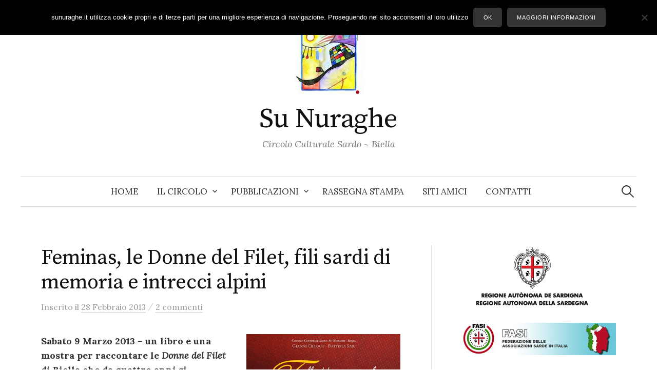

--- FILE ---
content_type: text/html; charset=UTF-8
request_url: https://www.sunuraghe.it/2013/feminas-le-donne-del-filet-fili-sardi-di-memoria-e-intrecci-alpini
body_size: 13194
content:
<!DOCTYPE html>
<html lang="it-IT">
<head>
<meta charset="UTF-8">
<meta name="viewport" content="width=device-width, initial-scale=1">
<link rel="pingback" href="https://www.sunuraghe.it/xmlrpc.php">
<title>Feminas, le Donne del Filet, fili sardi di memoria e intrecci alpini &#8211; Su Nuraghe</title>
<meta name='robots' content='max-image-preview:large' />
	<style>img:is([sizes="auto" i], [sizes^="auto," i]) { contain-intrinsic-size: 3000px 1500px }</style>
	<link rel='dns-prefetch' href='//static.addtoany.com' />
<link rel='dns-prefetch' href='//fonts.googleapis.com' />
<link rel="alternate" type="application/rss+xml" title="Su Nuraghe &raquo; Feed" href="https://www.sunuraghe.it/feed" />
<link rel="alternate" type="application/rss+xml" title="Su Nuraghe &raquo; Feed dei commenti" href="https://www.sunuraghe.it/comments/feed" />
<link rel="alternate" type="application/rss+xml" title="Su Nuraghe &raquo; Feminas, le Donne del Filet, fili sardi di memoria e intrecci alpini Feed dei commenti" href="https://www.sunuraghe.it/2013/feminas-le-donne-del-filet-fili-sardi-di-memoria-e-intrecci-alpini/feed" />
<script type="text/javascript">
/* <![CDATA[ */
window._wpemojiSettings = {"baseUrl":"https:\/\/s.w.org\/images\/core\/emoji\/16.0.1\/72x72\/","ext":".png","svgUrl":"https:\/\/s.w.org\/images\/core\/emoji\/16.0.1\/svg\/","svgExt":".svg","source":{"concatemoji":"https:\/\/www.sunuraghe.it\/wp-includes\/js\/wp-emoji-release.min.js?ver=6.8.3"}};
/*! This file is auto-generated */
!function(s,n){var o,i,e;function c(e){try{var t={supportTests:e,timestamp:(new Date).valueOf()};sessionStorage.setItem(o,JSON.stringify(t))}catch(e){}}function p(e,t,n){e.clearRect(0,0,e.canvas.width,e.canvas.height),e.fillText(t,0,0);var t=new Uint32Array(e.getImageData(0,0,e.canvas.width,e.canvas.height).data),a=(e.clearRect(0,0,e.canvas.width,e.canvas.height),e.fillText(n,0,0),new Uint32Array(e.getImageData(0,0,e.canvas.width,e.canvas.height).data));return t.every(function(e,t){return e===a[t]})}function u(e,t){e.clearRect(0,0,e.canvas.width,e.canvas.height),e.fillText(t,0,0);for(var n=e.getImageData(16,16,1,1),a=0;a<n.data.length;a++)if(0!==n.data[a])return!1;return!0}function f(e,t,n,a){switch(t){case"flag":return n(e,"\ud83c\udff3\ufe0f\u200d\u26a7\ufe0f","\ud83c\udff3\ufe0f\u200b\u26a7\ufe0f")?!1:!n(e,"\ud83c\udde8\ud83c\uddf6","\ud83c\udde8\u200b\ud83c\uddf6")&&!n(e,"\ud83c\udff4\udb40\udc67\udb40\udc62\udb40\udc65\udb40\udc6e\udb40\udc67\udb40\udc7f","\ud83c\udff4\u200b\udb40\udc67\u200b\udb40\udc62\u200b\udb40\udc65\u200b\udb40\udc6e\u200b\udb40\udc67\u200b\udb40\udc7f");case"emoji":return!a(e,"\ud83e\udedf")}return!1}function g(e,t,n,a){var r="undefined"!=typeof WorkerGlobalScope&&self instanceof WorkerGlobalScope?new OffscreenCanvas(300,150):s.createElement("canvas"),o=r.getContext("2d",{willReadFrequently:!0}),i=(o.textBaseline="top",o.font="600 32px Arial",{});return e.forEach(function(e){i[e]=t(o,e,n,a)}),i}function t(e){var t=s.createElement("script");t.src=e,t.defer=!0,s.head.appendChild(t)}"undefined"!=typeof Promise&&(o="wpEmojiSettingsSupports",i=["flag","emoji"],n.supports={everything:!0,everythingExceptFlag:!0},e=new Promise(function(e){s.addEventListener("DOMContentLoaded",e,{once:!0})}),new Promise(function(t){var n=function(){try{var e=JSON.parse(sessionStorage.getItem(o));if("object"==typeof e&&"number"==typeof e.timestamp&&(new Date).valueOf()<e.timestamp+604800&&"object"==typeof e.supportTests)return e.supportTests}catch(e){}return null}();if(!n){if("undefined"!=typeof Worker&&"undefined"!=typeof OffscreenCanvas&&"undefined"!=typeof URL&&URL.createObjectURL&&"undefined"!=typeof Blob)try{var e="postMessage("+g.toString()+"("+[JSON.stringify(i),f.toString(),p.toString(),u.toString()].join(",")+"));",a=new Blob([e],{type:"text/javascript"}),r=new Worker(URL.createObjectURL(a),{name:"wpTestEmojiSupports"});return void(r.onmessage=function(e){c(n=e.data),r.terminate(),t(n)})}catch(e){}c(n=g(i,f,p,u))}t(n)}).then(function(e){for(var t in e)n.supports[t]=e[t],n.supports.everything=n.supports.everything&&n.supports[t],"flag"!==t&&(n.supports.everythingExceptFlag=n.supports.everythingExceptFlag&&n.supports[t]);n.supports.everythingExceptFlag=n.supports.everythingExceptFlag&&!n.supports.flag,n.DOMReady=!1,n.readyCallback=function(){n.DOMReady=!0}}).then(function(){return e}).then(function(){var e;n.supports.everything||(n.readyCallback(),(e=n.source||{}).concatemoji?t(e.concatemoji):e.wpemoji&&e.twemoji&&(t(e.twemoji),t(e.wpemoji)))}))}((window,document),window._wpemojiSettings);
/* ]]> */
</script>
<style id='wp-emoji-styles-inline-css' type='text/css'>

	img.wp-smiley, img.emoji {
		display: inline !important;
		border: none !important;
		box-shadow: none !important;
		height: 1em !important;
		width: 1em !important;
		margin: 0 0.07em !important;
		vertical-align: -0.1em !important;
		background: none !important;
		padding: 0 !important;
	}
</style>
<link rel='stylesheet' id='wp-block-library-css' href='https://www.sunuraghe.it/wp-includes/css/dist/block-library/style.min.css?ver=6.8.3' type='text/css' media='all' />
<style id='classic-theme-styles-inline-css' type='text/css'>
/*! This file is auto-generated */
.wp-block-button__link{color:#fff;background-color:#32373c;border-radius:9999px;box-shadow:none;text-decoration:none;padding:calc(.667em + 2px) calc(1.333em + 2px);font-size:1.125em}.wp-block-file__button{background:#32373c;color:#fff;text-decoration:none}
</style>
<style id='global-styles-inline-css' type='text/css'>
:root{--wp--preset--aspect-ratio--square: 1;--wp--preset--aspect-ratio--4-3: 4/3;--wp--preset--aspect-ratio--3-4: 3/4;--wp--preset--aspect-ratio--3-2: 3/2;--wp--preset--aspect-ratio--2-3: 2/3;--wp--preset--aspect-ratio--16-9: 16/9;--wp--preset--aspect-ratio--9-16: 9/16;--wp--preset--color--black: #000000;--wp--preset--color--cyan-bluish-gray: #abb8c3;--wp--preset--color--white: #ffffff;--wp--preset--color--pale-pink: #f78da7;--wp--preset--color--vivid-red: #cf2e2e;--wp--preset--color--luminous-vivid-orange: #ff6900;--wp--preset--color--luminous-vivid-amber: #fcb900;--wp--preset--color--light-green-cyan: #7bdcb5;--wp--preset--color--vivid-green-cyan: #00d084;--wp--preset--color--pale-cyan-blue: #8ed1fc;--wp--preset--color--vivid-cyan-blue: #0693e3;--wp--preset--color--vivid-purple: #9b51e0;--wp--preset--gradient--vivid-cyan-blue-to-vivid-purple: linear-gradient(135deg,rgba(6,147,227,1) 0%,rgb(155,81,224) 100%);--wp--preset--gradient--light-green-cyan-to-vivid-green-cyan: linear-gradient(135deg,rgb(122,220,180) 0%,rgb(0,208,130) 100%);--wp--preset--gradient--luminous-vivid-amber-to-luminous-vivid-orange: linear-gradient(135deg,rgba(252,185,0,1) 0%,rgba(255,105,0,1) 100%);--wp--preset--gradient--luminous-vivid-orange-to-vivid-red: linear-gradient(135deg,rgba(255,105,0,1) 0%,rgb(207,46,46) 100%);--wp--preset--gradient--very-light-gray-to-cyan-bluish-gray: linear-gradient(135deg,rgb(238,238,238) 0%,rgb(169,184,195) 100%);--wp--preset--gradient--cool-to-warm-spectrum: linear-gradient(135deg,rgb(74,234,220) 0%,rgb(151,120,209) 20%,rgb(207,42,186) 40%,rgb(238,44,130) 60%,rgb(251,105,98) 80%,rgb(254,248,76) 100%);--wp--preset--gradient--blush-light-purple: linear-gradient(135deg,rgb(255,206,236) 0%,rgb(152,150,240) 100%);--wp--preset--gradient--blush-bordeaux: linear-gradient(135deg,rgb(254,205,165) 0%,rgb(254,45,45) 50%,rgb(107,0,62) 100%);--wp--preset--gradient--luminous-dusk: linear-gradient(135deg,rgb(255,203,112) 0%,rgb(199,81,192) 50%,rgb(65,88,208) 100%);--wp--preset--gradient--pale-ocean: linear-gradient(135deg,rgb(255,245,203) 0%,rgb(182,227,212) 50%,rgb(51,167,181) 100%);--wp--preset--gradient--electric-grass: linear-gradient(135deg,rgb(202,248,128) 0%,rgb(113,206,126) 100%);--wp--preset--gradient--midnight: linear-gradient(135deg,rgb(2,3,129) 0%,rgb(40,116,252) 100%);--wp--preset--font-size--small: 13px;--wp--preset--font-size--medium: 20px;--wp--preset--font-size--large: 36px;--wp--preset--font-size--x-large: 42px;--wp--preset--spacing--20: 0.44rem;--wp--preset--spacing--30: 0.67rem;--wp--preset--spacing--40: 1rem;--wp--preset--spacing--50: 1.5rem;--wp--preset--spacing--60: 2.25rem;--wp--preset--spacing--70: 3.38rem;--wp--preset--spacing--80: 5.06rem;--wp--preset--shadow--natural: 6px 6px 9px rgba(0, 0, 0, 0.2);--wp--preset--shadow--deep: 12px 12px 50px rgba(0, 0, 0, 0.4);--wp--preset--shadow--sharp: 6px 6px 0px rgba(0, 0, 0, 0.2);--wp--preset--shadow--outlined: 6px 6px 0px -3px rgba(255, 255, 255, 1), 6px 6px rgba(0, 0, 0, 1);--wp--preset--shadow--crisp: 6px 6px 0px rgba(0, 0, 0, 1);}:where(.is-layout-flex){gap: 0.5em;}:where(.is-layout-grid){gap: 0.5em;}body .is-layout-flex{display: flex;}.is-layout-flex{flex-wrap: wrap;align-items: center;}.is-layout-flex > :is(*, div){margin: 0;}body .is-layout-grid{display: grid;}.is-layout-grid > :is(*, div){margin: 0;}:where(.wp-block-columns.is-layout-flex){gap: 2em;}:where(.wp-block-columns.is-layout-grid){gap: 2em;}:where(.wp-block-post-template.is-layout-flex){gap: 1.25em;}:where(.wp-block-post-template.is-layout-grid){gap: 1.25em;}.has-black-color{color: var(--wp--preset--color--black) !important;}.has-cyan-bluish-gray-color{color: var(--wp--preset--color--cyan-bluish-gray) !important;}.has-white-color{color: var(--wp--preset--color--white) !important;}.has-pale-pink-color{color: var(--wp--preset--color--pale-pink) !important;}.has-vivid-red-color{color: var(--wp--preset--color--vivid-red) !important;}.has-luminous-vivid-orange-color{color: var(--wp--preset--color--luminous-vivid-orange) !important;}.has-luminous-vivid-amber-color{color: var(--wp--preset--color--luminous-vivid-amber) !important;}.has-light-green-cyan-color{color: var(--wp--preset--color--light-green-cyan) !important;}.has-vivid-green-cyan-color{color: var(--wp--preset--color--vivid-green-cyan) !important;}.has-pale-cyan-blue-color{color: var(--wp--preset--color--pale-cyan-blue) !important;}.has-vivid-cyan-blue-color{color: var(--wp--preset--color--vivid-cyan-blue) !important;}.has-vivid-purple-color{color: var(--wp--preset--color--vivid-purple) !important;}.has-black-background-color{background-color: var(--wp--preset--color--black) !important;}.has-cyan-bluish-gray-background-color{background-color: var(--wp--preset--color--cyan-bluish-gray) !important;}.has-white-background-color{background-color: var(--wp--preset--color--white) !important;}.has-pale-pink-background-color{background-color: var(--wp--preset--color--pale-pink) !important;}.has-vivid-red-background-color{background-color: var(--wp--preset--color--vivid-red) !important;}.has-luminous-vivid-orange-background-color{background-color: var(--wp--preset--color--luminous-vivid-orange) !important;}.has-luminous-vivid-amber-background-color{background-color: var(--wp--preset--color--luminous-vivid-amber) !important;}.has-light-green-cyan-background-color{background-color: var(--wp--preset--color--light-green-cyan) !important;}.has-vivid-green-cyan-background-color{background-color: var(--wp--preset--color--vivid-green-cyan) !important;}.has-pale-cyan-blue-background-color{background-color: var(--wp--preset--color--pale-cyan-blue) !important;}.has-vivid-cyan-blue-background-color{background-color: var(--wp--preset--color--vivid-cyan-blue) !important;}.has-vivid-purple-background-color{background-color: var(--wp--preset--color--vivid-purple) !important;}.has-black-border-color{border-color: var(--wp--preset--color--black) !important;}.has-cyan-bluish-gray-border-color{border-color: var(--wp--preset--color--cyan-bluish-gray) !important;}.has-white-border-color{border-color: var(--wp--preset--color--white) !important;}.has-pale-pink-border-color{border-color: var(--wp--preset--color--pale-pink) !important;}.has-vivid-red-border-color{border-color: var(--wp--preset--color--vivid-red) !important;}.has-luminous-vivid-orange-border-color{border-color: var(--wp--preset--color--luminous-vivid-orange) !important;}.has-luminous-vivid-amber-border-color{border-color: var(--wp--preset--color--luminous-vivid-amber) !important;}.has-light-green-cyan-border-color{border-color: var(--wp--preset--color--light-green-cyan) !important;}.has-vivid-green-cyan-border-color{border-color: var(--wp--preset--color--vivid-green-cyan) !important;}.has-pale-cyan-blue-border-color{border-color: var(--wp--preset--color--pale-cyan-blue) !important;}.has-vivid-cyan-blue-border-color{border-color: var(--wp--preset--color--vivid-cyan-blue) !important;}.has-vivid-purple-border-color{border-color: var(--wp--preset--color--vivid-purple) !important;}.has-vivid-cyan-blue-to-vivid-purple-gradient-background{background: var(--wp--preset--gradient--vivid-cyan-blue-to-vivid-purple) !important;}.has-light-green-cyan-to-vivid-green-cyan-gradient-background{background: var(--wp--preset--gradient--light-green-cyan-to-vivid-green-cyan) !important;}.has-luminous-vivid-amber-to-luminous-vivid-orange-gradient-background{background: var(--wp--preset--gradient--luminous-vivid-amber-to-luminous-vivid-orange) !important;}.has-luminous-vivid-orange-to-vivid-red-gradient-background{background: var(--wp--preset--gradient--luminous-vivid-orange-to-vivid-red) !important;}.has-very-light-gray-to-cyan-bluish-gray-gradient-background{background: var(--wp--preset--gradient--very-light-gray-to-cyan-bluish-gray) !important;}.has-cool-to-warm-spectrum-gradient-background{background: var(--wp--preset--gradient--cool-to-warm-spectrum) !important;}.has-blush-light-purple-gradient-background{background: var(--wp--preset--gradient--blush-light-purple) !important;}.has-blush-bordeaux-gradient-background{background: var(--wp--preset--gradient--blush-bordeaux) !important;}.has-luminous-dusk-gradient-background{background: var(--wp--preset--gradient--luminous-dusk) !important;}.has-pale-ocean-gradient-background{background: var(--wp--preset--gradient--pale-ocean) !important;}.has-electric-grass-gradient-background{background: var(--wp--preset--gradient--electric-grass) !important;}.has-midnight-gradient-background{background: var(--wp--preset--gradient--midnight) !important;}.has-small-font-size{font-size: var(--wp--preset--font-size--small) !important;}.has-medium-font-size{font-size: var(--wp--preset--font-size--medium) !important;}.has-large-font-size{font-size: var(--wp--preset--font-size--large) !important;}.has-x-large-font-size{font-size: var(--wp--preset--font-size--x-large) !important;}
:where(.wp-block-post-template.is-layout-flex){gap: 1.25em;}:where(.wp-block-post-template.is-layout-grid){gap: 1.25em;}
:where(.wp-block-columns.is-layout-flex){gap: 2em;}:where(.wp-block-columns.is-layout-grid){gap: 2em;}
:root :where(.wp-block-pullquote){font-size: 1.5em;line-height: 1.6;}
</style>
<link rel='stylesheet' id='contact-form-7-css' href='https://www.sunuraghe.it/wp-content/plugins/contact-form-7/includes/css/styles.css?ver=6.1' type='text/css' media='all' />
<link rel='stylesheet' id='cookie-notice-front-css' href='https://www.sunuraghe.it/wp-content/plugins/cookie-notice/css/front.min.css?ver=2.5.11' type='text/css' media='all' />
<link rel='stylesheet' id='graphy-font-css' href='https://fonts.googleapis.com/css?family=Source+Serif+Pro%3A400%7CLora%3A400%2C400italic%2C700&#038;subset=latin%2Clatin-ext' type='text/css' media='all' />
<link rel='stylesheet' id='genericons-css' href='https://www.sunuraghe.it/wp-content/themes/graphy/genericons/genericons.css?ver=3.4.1' type='text/css' media='all' />
<link rel='stylesheet' id='normalize-css' href='https://www.sunuraghe.it/wp-content/themes/graphy/css/normalize.css?ver=4.1.1' type='text/css' media='all' />
<link rel='stylesheet' id='graphy-style-css' href='https://www.sunuraghe.it/wp-content/themes/graphy/style.css?ver=2.3.2' type='text/css' media='all' />
<link rel='stylesheet' id='addtoany-css' href='https://www.sunuraghe.it/wp-content/plugins/add-to-any/addtoany.min.css?ver=1.16' type='text/css' media='all' />
<script type="text/javascript" id="addtoany-core-js-before">
/* <![CDATA[ */
window.a2a_config=window.a2a_config||{};a2a_config.callbacks=[];a2a_config.overlays=[];a2a_config.templates={};a2a_localize = {
	Share: "Condividi",
	Save: "Salva",
	Subscribe: "Abbonati",
	Email: "Email",
	Bookmark: "Segnalibro",
	ShowAll: "espandi",
	ShowLess: "comprimi",
	FindServices: "Trova servizi",
	FindAnyServiceToAddTo: "Trova subito un servizio da aggiungere",
	PoweredBy: "Powered by",
	ShareViaEmail: "Condividi via email",
	SubscribeViaEmail: "Iscriviti via email",
	BookmarkInYourBrowser: "Aggiungi ai segnalibri",
	BookmarkInstructions: "Premi Ctrl+D o \u2318+D per mettere questa pagina nei preferiti",
	AddToYourFavorites: "Aggiungi ai favoriti",
	SendFromWebOrProgram: "Invia da qualsiasi indirizzo email o programma di posta elettronica",
	EmailProgram: "Programma di posta elettronica",
	More: "Di più&#8230;",
	ThanksForSharing: "Grazie per la condivisione!",
	ThanksForFollowing: "Thanks for following!"
};
/* ]]> */
</script>
<script type="text/javascript" defer src="https://static.addtoany.com/menu/page.js" id="addtoany-core-js"></script>
<script type="text/javascript" src="https://www.sunuraghe.it/wp-includes/js/jquery/jquery.min.js?ver=3.7.1" id="jquery-core-js"></script>
<script type="text/javascript" src="https://www.sunuraghe.it/wp-includes/js/jquery/jquery-migrate.min.js?ver=3.4.1" id="jquery-migrate-js"></script>
<script type="text/javascript" defer src="https://www.sunuraghe.it/wp-content/plugins/add-to-any/addtoany.min.js?ver=1.1" id="addtoany-jquery-js"></script>
<script type="text/javascript" id="cookie-notice-front-js-before">
/* <![CDATA[ */
var cnArgs = {"ajaxUrl":"https:\/\/www.sunuraghe.it\/wp-admin\/admin-ajax.php","nonce":"441a4c5004","hideEffect":"fade","position":"top","onScroll":false,"onScrollOffset":100,"onClick":false,"cookieName":"cookie_notice_accepted","cookieTime":31536000,"cookieTimeRejected":2592000,"globalCookie":false,"redirection":false,"cache":true,"revokeCookies":false,"revokeCookiesOpt":"automatic"};
/* ]]> */
</script>
<script type="text/javascript" src="https://www.sunuraghe.it/wp-content/plugins/cookie-notice/js/front.min.js?ver=2.5.11" id="cookie-notice-front-js"></script>
<link rel="https://api.w.org/" href="https://www.sunuraghe.it/wp-json/" /><link rel="alternate" title="JSON" type="application/json" href="https://www.sunuraghe.it/wp-json/wp/v2/posts/5008" /><link rel="EditURI" type="application/rsd+xml" title="RSD" href="https://www.sunuraghe.it/xmlrpc.php?rsd" />
<meta name="generator" content="WordPress 6.8.3" />
<link rel="canonical" href="https://www.sunuraghe.it/2013/feminas-le-donne-del-filet-fili-sardi-di-memoria-e-intrecci-alpini" />
<link rel='shortlink' href='https://www.sunuraghe.it/?p=5008' />
<link rel="alternate" title="oEmbed (JSON)" type="application/json+oembed" href="https://www.sunuraghe.it/wp-json/oembed/1.0/embed?url=https%3A%2F%2Fwww.sunuraghe.it%2F2013%2Ffeminas-le-donne-del-filet-fili-sardi-di-memoria-e-intrecci-alpini" />
<link rel="alternate" title="oEmbed (XML)" type="text/xml+oembed" href="https://www.sunuraghe.it/wp-json/oembed/1.0/embed?url=https%3A%2F%2Fwww.sunuraghe.it%2F2013%2Ffeminas-le-donne-del-filet-fili-sardi-di-memoria-e-intrecci-alpini&#038;format=xml" />
	<style type="text/css">
		/* Colors */
				
				/* Logo */
			.site-logo {
											}
						</style>
	<style type="text/css">.recentcomments a{display:inline !important;padding:0 !important;margin:0 !important;}</style>		<style type="text/css" id="wp-custom-css">
			.cat-links, .author-profile, .byline {display:none;
}

a.continue-reading {
	display: block;
}
		</style>
		</head>

<body class="wp-singular post-template-default single single-post postid-5008 single-format-standard wp-theme-graphy cookies-not-set has-sidebar footer-3 has-avatars">
<div id="page" class="hfeed site">
	<a class="skip-link screen-reader-text" href="#content">Skip to content</a>

	<header id="masthead" class="site-header">

		<div class="site-branding">
				<div class="site-logo"><a href="https://www.sunuraghe.it/" rel="home"><img alt="" src="https://www.sunuraghe.it/wp-content/uploads/logo_sunuraghe.jpg" /></a></div>
				<div class="site-title"><a href="https://www.sunuraghe.it/" rel="home">Su Nuraghe</a></div>
						<div class="site-description">Circolo Culturale Sardo ~ Biella</div>
						</div><!-- .site-branding -->

				<nav id="site-navigation" class="main-navigation">
			<button class="menu-toggle"><span class="menu-text">Menu</span></button>
			<div class="menu-menu1-container"><ul id="menu-menu1" class="menu"><li id="menu-item-6672" class="menu-item menu-item-type-custom menu-item-object-custom menu-item-6672"><a href="/">Home</a></li>
<li id="menu-item-6667" class="menu-item menu-item-type-post_type menu-item-object-page menu-item-has-children menu-item-6667"><a href="https://www.sunuraghe.it/circolo">Il Circolo</a>
<ul class="sub-menu">
	<li id="menu-item-6662" class="menu-item menu-item-type-post_type menu-item-object-page menu-item-6662"><a href="https://www.sunuraghe.it/circolari">Circolari</a></li>
	<li id="menu-item-6668" class="menu-item menu-item-type-post_type menu-item-object-page menu-item-6668"><a href="https://www.sunuraghe.it/appuntamenti">Appuntamenti</a></li>
	<li id="menu-item-8430" class="menu-item menu-item-type-post_type menu-item-object-page menu-item-8430"><a href="https://www.sunuraghe.it/trasparenza">Trasparenza</a></li>
</ul>
</li>
<li id="menu-item-6670" class="menu-item menu-item-type-post_type menu-item-object-page menu-item-has-children menu-item-6670"><a href="https://www.sunuraghe.it/pubblicazioni">Pubblicazioni</a>
<ul class="sub-menu">
	<li id="menu-item-6666" class="menu-item menu-item-type-post_type menu-item-object-page menu-item-6666"><a href="https://www.sunuraghe.it/pubblicazioni/ammentos">Ammentos</a></li>
	<li id="menu-item-6665" class="menu-item menu-item-type-post_type menu-item-object-page menu-item-6665"><a href="https://www.sunuraghe.it/pubblicazioni/sinnos">Sinnos</a></li>
	<li id="menu-item-6664" class="menu-item menu-item-type-post_type menu-item-object-page menu-item-6664"><a href="https://www.sunuraghe.it/pubblicazioni/sucalendariu">Su Calendariu</a></li>
</ul>
</li>
<li id="menu-item-6659" class="menu-item menu-item-type-post_type menu-item-object-page menu-item-6659"><a href="https://www.sunuraghe.it/rassegna-stampa">Rassegna stampa</a></li>
<li id="menu-item-6663" class="menu-item menu-item-type-post_type menu-item-object-page menu-item-6663"><a href="https://www.sunuraghe.it/link">Siti Amici</a></li>
<li id="menu-item-6660" class="menu-item menu-item-type-post_type menu-item-object-page menu-item-6660"><a href="https://www.sunuraghe.it/contatti">Contatti</a></li>
</ul></div>						<form role="search" method="get" class="search-form" action="https://www.sunuraghe.it/">
				<label>
					<span class="screen-reader-text">Ricerca per:</span>
					<input type="search" class="search-field" placeholder="Cerca &hellip;" value="" name="s" />
				</label>
				<input type="submit" class="search-submit" value="Cerca" />
			</form>					</nav><!-- #site-navigation -->
		
		
	</header><!-- #masthead -->

	<div id="content" class="site-content">

	<div id="primary" class="content-area">
		<main id="main" class="site-main">

		
			
<div class="post-full post-full-summary">
	<article id="post-5008" class="post-5008 post type-post status-publish format-standard hentry category-senza-categoria tag-donne-del-filet">
		<header class="entry-header">
			<div class="cat-links"><a rel="category tag" href="https://www.sunuraghe.it/category/senza-categoria" class="category category-1">Senza categoria</a></div><!-- .cat-links -->
			<h1 class="entry-title">Feminas, le Donne del Filet, fili sardi di memoria e intrecci alpini</h1>
				<div class="entry-meta">
		Inserito		<span class="posted-on">il		<a href="https://www.sunuraghe.it/2013/feminas-le-donne-del-filet-fili-sardi-di-memoria-e-intrecci-alpini" rel="bookmark"><time class="entry-date published updated" datetime="2013-02-28T18:39:21+02:00">28 Febbraio 2013</time></a>		</span>
		<span class="byline">da			<span class="author vcard">
				<a class="url fn n" href="https://www.sunuraghe.it/author/admin" title="View all posts by Su Nuraghe"><span class="author-name">Su Nuraghe</span></a>
			</span>
		</span>
					<span class="entry-meta-sep"> / </span>
			<span class="comments-link">
				<a href="https://www.sunuraghe.it/2013/feminas-le-donne-del-filet-fili-sardi-di-memoria-e-intrecci-alpini#comments">2 commenti</a>			</span>
			</div><!-- .entry-meta -->
						</header><!-- .entry-header -->

		<div class="entry-content">
			<figure style="width: 300px" class="wp-caption alignright"><img decoding="async" alt="Donne del Filet" src="/files/img/4/5008.jpg" /><figcaption class="wp-caption-text">Copertina del libro che racconta per immagini le <em>Donne del Filet</em>.</figcaption></figure>
<p><strong>Sabato 9 Marzo 2013 &#8211; un libro e una mostra per raccontare le <em>Donne del Filet</em> di Biella che da quattro anni si incontrano a <em>Su Nuraghe</em> &#8211; Progetto del <em>Coordinamento Donne</em> della F.A.S.I. (<em>Federazione Associazioni Sarde in Italia</em>)</strong></p>
<p><em>Feminas, le Donne del Filet, fili sardi di memoria e intrecci alpini</em>, è il titolo della mostra allestita nei saloni della Biblioteca del Circolo Culturale Sardo <em>Su Nuraghe</em>, in collaborazione con la Città di Biella e patrocinata della Regione Piemonte.<br />
È un progetto della Circoscrizione Nord-Ovest della <em>Fasi</em> (Federazione Associazioni Sarde in Italia), con al centro la figura femminile presente nelle realtà associative dei Circoli sardi, finanziato dalla <em>Regione Autònoma de Sardigna, Assessoradu de su traballu, formatzione professionale, cooperatzione e seguràntzia sotziale</em> / Regione Autonoma della Sardegna, Assessorato del lavoro, formazione professionale, cooperazione e sicurezza sociale.<br />
In esposizione, immagini ed oggetti al femminile del <em>Corso di Filet</em>, organizzato da <em>Su Nuraghe</em> a partire dal 2009, grazie alla disponibilità di zia Antonietta Sotgiu di Bosa e coordinato da Grazia Saiu di Pozzomaggiore.<br />
La rassegna verrà inaugurata sabato 9 marzo, alle ore 21, in occasione del tradizionale annuale appuntamento &#8220;<em>Feminas</em>&#8220;, celebrazione della <em>Festa della Donna</em>.<br />
L&#8217;esposizione, visitabile a ingresso libero (martedì, venerdì e sabato, ore 21-23), resterà aperta fino al 30 aprile 2013.<br />
Durante la serata inaugurale verranno donate mimose alle donne presenti, confezionate dall&#8217;<em>Angolo del Fiore</em>, e sarà servita la grande torta a forma di Sardegna, realizzata dalla <em>Gelateria Bertinetti</em>, entrambi di Biella.<span id="more-5008"></span></p>
<p>Battista Saiu</p>
<div class="addtoany_share_save_container addtoany_content addtoany_content_bottom"><div class="a2a_kit a2a_kit_size_32 addtoany_list" data-a2a-url="https://www.sunuraghe.it/2013/feminas-le-donne-del-filet-fili-sardi-di-memoria-e-intrecci-alpini" data-a2a-title="Feminas, le Donne del Filet, fili sardi di memoria e intrecci alpini"><a class="a2a_button_facebook" href="https://www.addtoany.com/add_to/facebook?linkurl=https%3A%2F%2Fwww.sunuraghe.it%2F2013%2Ffeminas-le-donne-del-filet-fili-sardi-di-memoria-e-intrecci-alpini&amp;linkname=Feminas%2C%20le%20Donne%20del%20Filet%2C%20fili%20sardi%20di%20memoria%20e%20intrecci%20alpini" title="Facebook" rel="nofollow noopener" target="_blank"></a><a class="a2a_button_twitter" href="https://www.addtoany.com/add_to/twitter?linkurl=https%3A%2F%2Fwww.sunuraghe.it%2F2013%2Ffeminas-le-donne-del-filet-fili-sardi-di-memoria-e-intrecci-alpini&amp;linkname=Feminas%2C%20le%20Donne%20del%20Filet%2C%20fili%20sardi%20di%20memoria%20e%20intrecci%20alpini" title="Twitter" rel="nofollow noopener" target="_blank"></a><a class="a2a_button_pinterest a2a_counter" href="https://www.addtoany.com/add_to/pinterest?linkurl=https%3A%2F%2Fwww.sunuraghe.it%2F2013%2Ffeminas-le-donne-del-filet-fili-sardi-di-memoria-e-intrecci-alpini&amp;linkname=Feminas%2C%20le%20Donne%20del%20Filet%2C%20fili%20sardi%20di%20memoria%20e%20intrecci%20alpini" title="Pinterest" rel="nofollow noopener" target="_blank"></a><a class="a2a_button_whatsapp" href="https://www.addtoany.com/add_to/whatsapp?linkurl=https%3A%2F%2Fwww.sunuraghe.it%2F2013%2Ffeminas-le-donne-del-filet-fili-sardi-di-memoria-e-intrecci-alpini&amp;linkname=Feminas%2C%20le%20Donne%20del%20Filet%2C%20fili%20sardi%20di%20memoria%20e%20intrecci%20alpini" title="WhatsApp" rel="nofollow noopener" target="_blank"></a><a class="a2a_button_facebook_messenger" href="https://www.addtoany.com/add_to/facebook_messenger?linkurl=https%3A%2F%2Fwww.sunuraghe.it%2F2013%2Ffeminas-le-donne-del-filet-fili-sardi-di-memoria-e-intrecci-alpini&amp;linkname=Feminas%2C%20le%20Donne%20del%20Filet%2C%20fili%20sardi%20di%20memoria%20e%20intrecci%20alpini" title="Messenger" rel="nofollow noopener" target="_blank"></a><a class="a2a_button_telegram" href="https://www.addtoany.com/add_to/telegram?linkurl=https%3A%2F%2Fwww.sunuraghe.it%2F2013%2Ffeminas-le-donne-del-filet-fili-sardi-di-memoria-e-intrecci-alpini&amp;linkname=Feminas%2C%20le%20Donne%20del%20Filet%2C%20fili%20sardi%20di%20memoria%20e%20intrecci%20alpini" title="Telegram" rel="nofollow noopener" target="_blank"></a><a class="a2a_button_linkedin" href="https://www.addtoany.com/add_to/linkedin?linkurl=https%3A%2F%2Fwww.sunuraghe.it%2F2013%2Ffeminas-le-donne-del-filet-fili-sardi-di-memoria-e-intrecci-alpini&amp;linkname=Feminas%2C%20le%20Donne%20del%20Filet%2C%20fili%20sardi%20di%20memoria%20e%20intrecci%20alpini" title="LinkedIn" rel="nofollow noopener" target="_blank"></a><a class="a2a_button_pocket" href="https://www.addtoany.com/add_to/pocket?linkurl=https%3A%2F%2Fwww.sunuraghe.it%2F2013%2Ffeminas-le-donne-del-filet-fili-sardi-di-memoria-e-intrecci-alpini&amp;linkname=Feminas%2C%20le%20Donne%20del%20Filet%2C%20fili%20sardi%20di%20memoria%20e%20intrecci%20alpini" title="Pocket" rel="nofollow noopener" target="_blank"></a><a class="a2a_button_email" href="https://www.addtoany.com/add_to/email?linkurl=https%3A%2F%2Fwww.sunuraghe.it%2F2013%2Ffeminas-le-donne-del-filet-fili-sardi-di-memoria-e-intrecci-alpini&amp;linkname=Feminas%2C%20le%20Donne%20del%20Filet%2C%20fili%20sardi%20di%20memoria%20e%20intrecci%20alpini" title="Email" rel="nofollow noopener" target="_blank"></a><a class="a2a_dd addtoany_share_save addtoany_share" href="https://www.addtoany.com/share"></a></div></div><div class='yarpp yarpp-related yarpp-related-website yarpp-template-list'>
<!-- YARPP List -->
<div id="correlati"><h3>Articoli correlati:</h3><ol>
<li><a href="https://www.sunuraghe.it/2018/donne-del-filet-fili-di-cultura-e-di-memoria-sarda-e-biellese" rel="bookmark" title="Donne del filet, fili di cultura e di memoria sarda e biellese">Donne del filet, fili di cultura e di memoria sarda e biellese</a></li>
<li><a href="https://www.sunuraghe.it/2015/donne-del-filet-a-su-nuraghe-per-tramandare-antichi-saperi" rel="bookmark" title="Donne del filet, a Su Nuraghe per tramandare antichi saperi">Donne del filet, a Su Nuraghe per tramandare antichi saperi</a></li>
<li><a href="https://www.sunuraghe.it/2011/corso-di-filet-di-su-nuraghe-fili-doro-e-di-lino-per-natale" rel="bookmark" title="Corso di Filet di Su Nuraghe, fili d&#8217;oro e di lino per Natale">Corso di Filet di Su Nuraghe, fili d&#8217;oro e di lino per Natale</a></li>
<li><a href="https://www.sunuraghe.it/2014/meraviglioso-universo-femminile-e-fili-di-memoria-a-su-nuraghe" rel="bookmark" title="Meraviglioso universo femminile e fili di memoria a Su Nuraghe">Meraviglioso universo femminile e fili di memoria a Su Nuraghe</a></li>
<li><a href="https://www.sunuraghe.it/2014/feminas-e-fumne-festa-delle-donne-a-su-nuraghe" rel="bookmark" title="Feminas e Fumne, Festa delle donne a Su Nuraghe">Feminas e Fumne, Festa delle donne a Su Nuraghe</a></li>
</ol></div>
</div>
					</div><!-- .entry-content -->

				<div class="tags-links">
			<a href="https://www.sunuraghe.it/tag/donne-del-filet" rel="tag">donne del filet</a>		</div>
		
			<div class="author-profile">
		<div class="author-profile-avatar">
			<img alt='' src='https://secure.gravatar.com/avatar/bef5a644142b1efbc86097159b9c082601cfbcfb61b57e86dd58294e7a4b4150?s=90&#038;d=mm&#038;r=g' srcset='https://secure.gravatar.com/avatar/bef5a644142b1efbc86097159b9c082601cfbcfb61b57e86dd58294e7a4b4150?s=180&#038;d=mm&#038;r=g 2x' class='avatar avatar-90 photo' height='90' width='90' decoding='async'/>		</div><!-- .author-profile-avatar -->
		<div class="author-profile-meta">
			<div class="author-profile-name"><strong>Su Nuraghe</strong></div>
		</div><!-- .author-profile-meta -->
		<div class="author-profile-description">
						<a class="author-profile-description-link" href="https://www.sunuraghe.it/author/admin" rel="author">View all posts by Su Nuraghe &rarr;</a>
		</div><!-- .author-profile-description -->
	</div><!-- .author-profile -->
	
	</article><!-- #post-## -->
</div><!-- .post-full -->

	<nav class="navigation post-navigation">
		<h2 class="screen-reader-text">Post navigation</h2>
		<div class="nav-links">
			<div class="nav-previous"><div class="post-nav-title">Articolo precedente</div><a href="https://www.sunuraghe.it/2013/da-londra-a-biella-attraverso-cagliari-un-pianoforte-in-dono" rel="prev">Da Londra a Biella, attraverso Cagliari, un pianoforte in dono</a></div><div class="nav-next"><div class="post-nav-title">Articolo successivo</div><a href="https://www.sunuraghe.it/2013/donne-sarde-e-continentali-nelle-realta-femminili-di-su-nuraghe" rel="next">Donne sarde e continentali nelle realtà femminili di Su Nuraghe</a></div>		</div><!-- .nav-links -->
	</nav><!-- .post-navigation -->
	

			
<div id="comments" class="comments-area">

	
			<h2 class="comments-title">
			2 commenti		</h2>

		
		<ol class="comment-list">
					<li id="comment-19200" class="comment even thread-even depth-1">
			<article id="div-comment-19200" class="comment-body">
				<footer class="comment-meta">
					<div class="comment-author vcard">
						<img alt='' src='https://secure.gravatar.com/avatar/af7c77edb6a9b727b04dd1bcfc73dfcf14e0ccc52457d4959429a8bf59a6b7f3?s=60&#038;d=mm&#038;r=g' srcset='https://secure.gravatar.com/avatar/af7c77edb6a9b727b04dd1bcfc73dfcf14e0ccc52457d4959429a8bf59a6b7f3?s=120&#038;d=mm&#038;r=g 2x' class='avatar avatar-60 photo' height='60' width='60' decoding='async'/>						<b class="fn">Angela Pintus</b> <span class="says">ha detto:</span>					</div><!-- .comment-author -->

					<div class="comment-metadata">
						<a href="https://www.sunuraghe.it/2013/feminas-le-donne-del-filet-fili-sardi-di-memoria-e-intrecci-alpini#comment-19200"><time datetime="2013-03-26T23:46:41+02:00">26 Marzo 2013 alle 23:46</time></a>					</div><!-- .comment-metadata -->

									</footer><!-- .comment-meta -->

				<div class="comment-content">
					<p>Salve!<br />
vorrei sapere se questa pubblicazione è in vendita, il prezzo e dove la si può acquistare. grazie.<br />
Angela</p>
				</div><!-- .comment-content -->

							</article><!-- .comment-body -->
		</li><!-- #comment-## -->
		<li id="comment-19264" class="comment byuser comment-author-admin bypostauthor odd alt thread-odd thread-alt depth-1">
			<article id="div-comment-19264" class="comment-body">
				<footer class="comment-meta">
					<div class="comment-author vcard">
						<img alt='' src='https://secure.gravatar.com/avatar/bef5a644142b1efbc86097159b9c082601cfbcfb61b57e86dd58294e7a4b4150?s=60&#038;d=mm&#038;r=g' srcset='https://secure.gravatar.com/avatar/bef5a644142b1efbc86097159b9c082601cfbcfb61b57e86dd58294e7a4b4150?s=120&#038;d=mm&#038;r=g 2x' class='avatar avatar-60 photo' height='60' width='60' decoding='async'/>						<b class="fn">Su Nuraghe</b> <span class="says">ha detto:</span>					</div><!-- .comment-author -->

					<div class="comment-metadata">
						<a href="https://www.sunuraghe.it/2013/feminas-le-donne-del-filet-fili-sardi-di-memoria-e-intrecci-alpini#comment-19264"><time datetime="2013-03-28T17:53:17+02:00">28 Marzo 2013 alle 17:53</time></a>					</div><!-- .comment-metadata -->

									</footer><!-- .comment-meta -->

				<div class="comment-content">
					<p>La invitiamo a contattarci tramite email <a href="http://www.sunuraghe.it/contatti" rel="ugc">http://www.sunuraghe.it/contatti</a></p>
				</div><!-- .comment-content -->

							</article><!-- .comment-body -->
		</li><!-- #comment-## -->
		</ol><!-- .comment-list -->

		
	
	
		<div id="respond" class="comment-respond">
		<h3 id="reply-title" class="comment-reply-title">Lascia un commento</h3><form action="https://www.sunuraghe.it/wp-comments-post.php" method="post" id="commentform" class="comment-form"><p class="comment-notes"><span id="email-notes">Il tuo indirizzo email non sarà pubblicato.</span> <span class="required-field-message">I campi obbligatori sono contrassegnati <span class="required">*</span></span></p><p class="comment-form-comment"><label for="comment">Commento <span class="required">*</span></label> <textarea id="comment" name="comment" cols="45" rows="8" maxlength="65525" required></textarea></p><p class="comment-form-author"><label for="author">Nome <span class="required">*</span></label> <input id="author" name="author" type="text" value="" size="30" maxlength="245" autocomplete="name" required /></p>
<p class="comment-form-email"><label for="email">Email <span class="required">*</span></label> <input id="email" name="email" type="email" value="" size="30" maxlength="100" aria-describedby="email-notes" autocomplete="email" required /></p>
<p class="comment-form-url"><label for="url">Sito web</label> <input id="url" name="url" type="url" value="" size="30" maxlength="200" autocomplete="url" /></p>
<p class="form-submit"><input name="submit" type="submit" id="submit" class="submit" value="Invia commento" /> <input type='hidden' name='comment_post_ID' value='5008' id='comment_post_ID' />
<input type='hidden' name='comment_parent' id='comment_parent' value='0' />
</p><p style="display: none;"><input type="hidden" id="akismet_comment_nonce" name="akismet_comment_nonce" value="9d1bbbfe38" /></p><p style="display: none !important;" class="akismet-fields-container" data-prefix="ak_"><label>&#916;<textarea name="ak_hp_textarea" cols="45" rows="8" maxlength="100"></textarea></label><input type="hidden" id="ak_js_1" name="ak_js" value="39"/><script>document.getElementById( "ak_js_1" ).setAttribute( "value", ( new Date() ).getTime() );</script></p></form>	</div><!-- #respond -->
	<p class="akismet_comment_form_privacy_notice">Questo sito utilizza Akismet per ridurre lo spam. <a href="https://akismet.com/privacy/" target="_blank" rel="nofollow noopener">Scopri come vengono elaborati i dati derivati dai commenti</a>.</p>
</div><!-- #comments -->

		
		</main><!-- #main -->
	</div><!-- #primary -->


<div id="secondary" class="sidebar-area" role="complementary">
		<div class="normal-sidebar widget-area">
		<aside id="text-7" class="widget widget_text">			<div class="textwidget"><a href="https://www.regione.sardegna.it" title="Regione Autonoma della Sardegna"><img alt="Regione Autonoma della Sardegna" src="/files/img/temp/logo_regione.gif" /></a>
<br /><br />
<a href="https://www.fasi-italia.it/" title="Federazione delle Associazioni Sarde in Italia"><img alt="Federazione delle Associazioni Sarde in Italia" src="/files/img/temp/fasi.jpg" /></a></div>
		</aside><aside id="text-8" class="widget widget_text"><h2 class="widget-title">Social</h2>			<div class="textwidget"><a href="https://www.flickr.com/photos/sunuraghebiella/sets/" title="I nostri album fotografici su Flickr"><img alt="Flickr: gli album di Su Nuraghe" src="/wp-content/themes/graphy/images/flickr.png" /></a> <a href="https://www.facebook.com/sunuraghebiella" title="Ritrovaci su Facebook"><img alt="Ritrovaci su Facebook" src="/wp-content/themes/graphy/images/facebook.png" /></a> <a href="https://www.twitter.com/sunuraghebiella" title="Ritrovaci su Twitter"><img alt="Ritrovaci su Twitter" src="/wp-content/themes/graphy/images/twitter.png" /></a> <a href="https://www.youtube.com/sunuraghebiella" title="YouTube: il canale di Su Nuraghe"><img alt="YouTube: il canale di Su Nuraghe" src="/wp-content/themes/graphy/images/youtube.png" /></a> <a href="https://feeds2.feedburner.com/sunuragheit" title="Seguici tramite i feed"><img alt="Seguici tramite i feed" src="/wp-content/themes/graphy/images/feed.png" /></a></div>
		</aside><aside id="text-9" class="widget widget_text"><h2 class="widget-title">Fotografias</h2>			<div class="textwidget"><div id="flickr"><style type="text/css">
#flickr img {border: 0px; padding:5px;}
</style> <script type="text/javascript" src="https://www.flickr.com/badge_code_v2.gne?count=9&display=random&size=s&layout=h&source=user&user=39713238@N08"></script></div></div>
		</aside><aside id="calendar-3" class="widget widget_calendar"><h2 class="widget-title">Calendario articoli</h2><div id="calendar_wrap" class="calendar_wrap"><table id="wp-calendar" class="wp-calendar-table">
	<caption>Gennaio 2026</caption>
	<thead>
	<tr>
		<th scope="col" aria-label="domenica">D</th>
		<th scope="col" aria-label="lunedì">L</th>
		<th scope="col" aria-label="martedì">M</th>
		<th scope="col" aria-label="mercoledì">M</th>
		<th scope="col" aria-label="giovedì">G</th>
		<th scope="col" aria-label="venerdì">V</th>
		<th scope="col" aria-label="sabato">S</th>
	</tr>
	</thead>
	<tbody>
	<tr>
		<td colspan="4" class="pad">&nbsp;</td><td>1</td><td><a href="https://www.sunuraghe.it/2026/01/02" aria-label="Articoli pubblicati in 2 January 2026">2</a></td><td>3</td>
	</tr>
	<tr>
		<td>4</td><td>5</td><td>6</td><td><a href="https://www.sunuraghe.it/2026/01/07" aria-label="Articoli pubblicati in 7 January 2026">7</a></td><td>8</td><td>9</td><td><a href="https://www.sunuraghe.it/2026/01/10" aria-label="Articoli pubblicati in 10 January 2026">10</a></td>
	</tr>
	<tr>
		<td><a href="https://www.sunuraghe.it/2026/01/11" aria-label="Articoli pubblicati in 11 January 2026">11</a></td><td>12</td><td><a href="https://www.sunuraghe.it/2026/01/13" aria-label="Articoli pubblicati in 13 January 2026">13</a></td><td>14</td><td>15</td><td>16</td><td>17</td>
	</tr>
	<tr>
		<td><a href="https://www.sunuraghe.it/2026/01/18" aria-label="Articoli pubblicati in 18 January 2026">18</a></td><td>19</td><td><a href="https://www.sunuraghe.it/2026/01/20" aria-label="Articoli pubblicati in 20 January 2026">20</a></td><td><a href="https://www.sunuraghe.it/2026/01/21" aria-label="Articoli pubblicati in 21 January 2026">21</a></td><td id="today"><a href="https://www.sunuraghe.it/2026/01/22" aria-label="Articoli pubblicati in 22 January 2026">22</a></td><td>23</td><td>24</td>
	</tr>
	<tr>
		<td>25</td><td>26</td><td>27</td><td>28</td><td>29</td><td>30</td><td>31</td>
	</tr>
	</tbody>
	</table><nav aria-label="Mesi precedenti e successivi" class="wp-calendar-nav">
		<span class="wp-calendar-nav-prev"><a href="https://www.sunuraghe.it/2025/12">&laquo; Dic</a></span>
		<span class="pad">&nbsp;</span>
		<span class="wp-calendar-nav-next">&nbsp;</span>
	</nav></div></aside><aside id="recent-comments-4" class="widget widget_recent_comments"><h2 class="widget-title">Commenti recenti</h2><ul id="recentcomments"><li class="recentcomments"><span class="comment-author-link">Flavio Rubbo</span> su <a href="https://www.sunuraghe.it/2025/adunata-degli-alpini-da-resana-a-biella-la-pietra-della-memoria-per-il-nuraghe-chervu/comment-page-1#comment-588640">Adunata degli Alpini: da Resana a Biella la &#8220;Pietra della Memoria&#8221; per il Nuraghe Chervu</a></li><li class="recentcomments"><span class="comment-author-link">Sergio Mario Senes</span> su <a href="https://www.sunuraghe.it/2008/la-lingua-della-brigata-sassari/comment-page-1#comment-588639">La lingua della Brigata Sassari: &#8220;Si ses Italianu, faedda in sardu&#8221; (se sei Italiano, parla in sardo)</a></li><li class="recentcomments"><span class="comment-author-link">Giuliano Lusiani</span> su <a href="https://www.sunuraghe.it/2025/su-nuraghe-in-lutto-per-la-morte-di-giorgio-frongia-di-83-anni/comment-page-1#comment-588637">“Su Nuraghe” in lutto per la morte di Giorgio Frongia di 83 anni</a></li><li class="recentcomments"><span class="comment-author-link">Giuliano Lusiani</span> su <a href="https://www.sunuraghe.it/2024/campionato-di-calcio-a-7-su-nuraghe-va-in-finale-vittoria-3-2-contro-bugella-in-piazzetta/comment-page-1#comment-588627">Campionato di calcio a 7: “Su Nuraghe” va in finale. Vittoria 3-2 contro “Bugella in Piazzetta”</a></li><li class="recentcomments"><span class="comment-author-link">Giuliano Lusiani</span> su <a href="https://www.sunuraghe.it/2024/alleta-di-69-anni-e-morta-a-biella-paola-ascari-vedova-casaccia/comment-page-1#comment-588623">All’età di 69 anni, è morta a Biella Paola Ascari vedova Casaccia</a></li></ul></aside>	</div><!-- .normal-sidebar -->
	</div><!-- #secondary -->

	</div><!-- #content -->

	<footer id="colophon" class="site-footer">

		
	<div id="supplementary" class="footer-widget-area" role="complementary">
		<div class="footer-widget-wrapper">
			<div class="footer-widget">
								<div class="footer-widget-1 widget-area">
					
		<aside id="recent-posts-3" class="widget widget_recent_entries">
		<h2 class="widget-title">Articoli recenti</h2>
		<ul>
											<li>
					<a href="https://www.sunuraghe.it/2026/poesia-e-dolore-la-voce-di-nicola-loi-i-sardi-di-biella-nel-cordoglio-di-ottana">Poesia e dolore, la voce di Nicola Loi: i Sardi di Biella nel cordoglio di Ottana</a>
									</li>
											<li>
					<a href="https://www.sunuraghe.it/2026/su-nuraghe-biella-riprende-il-cammino-calcio-amicizia-e-identita-sarda-nel-cuore-del-piemonte">Su Nuraghe Biella riprende il cammino: calcio, amicizia e identità sarda nel cuore del Piemonte</a>
									</li>
											<li>
					<a href="https://www.sunuraghe.it/2026/biodiversita-nel-biellese-un-dono-dei-sardi-alla-terra-di-adozione">Biodiversità nel Biellese: un dono dei Sardi alla terra di adozione</a>
									</li>
											<li>
					<a href="https://www.sunuraghe.it/2026/la-fiamma-della-parola-nicola-loi-e-il-dono-poetico-di-santantonio-del-fuoco-alla-sardegna-delle-alpi">La fiamma della parola: Nicola Loi e il dono poetico di Sant’Antonio del Fuoco alla Sardegna delle Alpi</a>
									</li>
											<li>
					<a href="https://www.sunuraghe.it/2026/gennaio-2026-una-parola-sarda-al-mese-n-come-nonnoi">Gennaio 2026, una parola sarda al mese: “N” come “NONNOI”</a>
									</li>
					</ul>

		</aside>				</div><!-- .footer-widget-1 -->
												<div class="footer-widget-2 widget-area">
					<aside id="recent-comments-3" class="widget widget_recent_comments"><h2 class="widget-title">Commenti recenti</h2><ul id="recentcomments-3"><li class="recentcomments"><span class="comment-author-link">Flavio Rubbo</span> su <a href="https://www.sunuraghe.it/2025/adunata-degli-alpini-da-resana-a-biella-la-pietra-della-memoria-per-il-nuraghe-chervu/comment-page-1#comment-588640">Adunata degli Alpini: da Resana a Biella la &#8220;Pietra della Memoria&#8221; per il Nuraghe Chervu</a></li><li class="recentcomments"><span class="comment-author-link">Sergio Mario Senes</span> su <a href="https://www.sunuraghe.it/2008/la-lingua-della-brigata-sassari/comment-page-1#comment-588639">La lingua della Brigata Sassari: &#8220;Si ses Italianu, faedda in sardu&#8221; (se sei Italiano, parla in sardo)</a></li><li class="recentcomments"><span class="comment-author-link">Giuliano Lusiani</span> su <a href="https://www.sunuraghe.it/2025/su-nuraghe-in-lutto-per-la-morte-di-giorgio-frongia-di-83-anni/comment-page-1#comment-588637">“Su Nuraghe” in lutto per la morte di Giorgio Frongia di 83 anni</a></li><li class="recentcomments"><span class="comment-author-link">Giuliano Lusiani</span> su <a href="https://www.sunuraghe.it/2024/campionato-di-calcio-a-7-su-nuraghe-va-in-finale-vittoria-3-2-contro-bugella-in-piazzetta/comment-page-1#comment-588627">Campionato di calcio a 7: “Su Nuraghe” va in finale. Vittoria 3-2 contro “Bugella in Piazzetta”</a></li><li class="recentcomments"><span class="comment-author-link">Giuliano Lusiani</span> su <a href="https://www.sunuraghe.it/2024/alleta-di-69-anni-e-morta-a-biella-paola-ascari-vedova-casaccia/comment-page-1#comment-588623">All’età di 69 anni, è morta a Biella Paola Ascari vedova Casaccia</a></li></ul></aside>				</div><!-- .footer-widget-2 -->
												<div class="footer-widget-3 widget-area">
					<aside id="text-5" class="widget widget_text">			<div class="textwidget"><p><strong>Circolo Culturale Sardo Su Nuraghe</strong><br />
C.F.: 81021670021<br />
via G. Galilei 11<br />
13900 BIELLA (BI)<br />
tel/fax: 015-34638</p>
</div>
		</aside><aside id="text-6" class="widget widget_text"><h2 class="widget-title">Su Bandu</h2>			<div class="textwidget">Per ricevere gli articoli pubblicati direttamente nella tua casella email, <a href="https://subandu.voxmail.it/user/register" title="newsletter">iscriviti alla nostra newsletter</a>.</div>
		</aside>				</div><!-- .footer-widget-3 -->
											</div><!-- .footer-widget -->
		</div><!-- .footer-widget-wrapper -->
	</div><!-- #supplementary -->

		<div class="site-bottom">

			<div class="site-info">
				<div class="site-copyright">
					<a rel="license" href="http://creativecommons.org/licenses/by-nc-sa/3.0/it/"><img alt="Licenza Creative Commons" style="border-width:0" src="https://i.creativecommons.org/l/by-nc-sa/3.0/it/88x31.png" /></a><br />I contenuti del sito sono rilasciati con Licenza <a rel="license" href="http://creativecommons.org/licenses/by-nc-sa/3.0/it/">Creative Commons Attribuzione - Non commerciale - Condividi allo stesso modo 3.0 Italia</a>.
				</div><!-- .site-copyright -->
				<div class="site-credit">
					Creato con <a href="https://wordpress.org/">WordPress</a>				<span class="site-credit-sep"> | </span>
					Tema: <a href="http://themegraphy.com/wordpress-themes/graphy/">Graphy</a> di Themegraphy				</div><!-- .site-credit -->
			</div><!-- .site-info -->

		</div><!-- .site-bottom -->

	</footer><!-- #colophon -->
</div><!-- #page -->

<script type="speculationrules">
{"prefetch":[{"source":"document","where":{"and":[{"href_matches":"\/*"},{"not":{"href_matches":["\/wp-*.php","\/wp-admin\/*","\/wp-content\/uploads\/*","\/wp-content\/*","\/wp-content\/plugins\/*","\/wp-content\/themes\/graphy\/*","\/*\\?(.+)"]}},{"not":{"selector_matches":"a[rel~=\"nofollow\"]"}},{"not":{"selector_matches":".no-prefetch, .no-prefetch a"}}]},"eagerness":"conservative"}]}
</script>
<link rel='stylesheet' id='yarppRelatedCss-css' href='https://www.sunuraghe.it/wp-content/plugins/yet-another-related-posts-plugin/style/related.css?ver=5.30.11' type='text/css' media='all' />
<script type="text/javascript" src="https://www.sunuraghe.it/wp-includes/js/dist/hooks.min.js?ver=4d63a3d491d11ffd8ac6" id="wp-hooks-js"></script>
<script type="text/javascript" src="https://www.sunuraghe.it/wp-includes/js/dist/i18n.min.js?ver=5e580eb46a90c2b997e6" id="wp-i18n-js"></script>
<script type="text/javascript" id="wp-i18n-js-after">
/* <![CDATA[ */
wp.i18n.setLocaleData( { 'text direction\u0004ltr': [ 'ltr' ] } );
/* ]]> */
</script>
<script type="text/javascript" src="https://www.sunuraghe.it/wp-content/plugins/contact-form-7/includes/swv/js/index.js?ver=6.1" id="swv-js"></script>
<script type="text/javascript" id="contact-form-7-js-translations">
/* <![CDATA[ */
( function( domain, translations ) {
	var localeData = translations.locale_data[ domain ] || translations.locale_data.messages;
	localeData[""].domain = domain;
	wp.i18n.setLocaleData( localeData, domain );
} )( "contact-form-7", {"translation-revision-date":"2025-04-27 13:59:08+0000","generator":"GlotPress\/4.0.1","domain":"messages","locale_data":{"messages":{"":{"domain":"messages","plural-forms":"nplurals=2; plural=n != 1;","lang":"it"},"This contact form is placed in the wrong place.":["Questo modulo di contatto \u00e8 posizionato nel posto sbagliato."],"Error:":["Errore:"]}},"comment":{"reference":"includes\/js\/index.js"}} );
/* ]]> */
</script>
<script type="text/javascript" id="contact-form-7-js-before">
/* <![CDATA[ */
var wpcf7 = {
    "api": {
        "root": "https:\/\/www.sunuraghe.it\/wp-json\/",
        "namespace": "contact-form-7\/v1"
    },
    "cached": 1
};
/* ]]> */
</script>
<script type="text/javascript" src="https://www.sunuraghe.it/wp-content/plugins/contact-form-7/includes/js/index.js?ver=6.1" id="contact-form-7-js"></script>
<script type="text/javascript" src="https://www.sunuraghe.it/wp-content/themes/graphy/js/jquery.fitvids.js?ver=1.1" id="fitvids-js"></script>
<script type="text/javascript" src="https://www.sunuraghe.it/wp-content/themes/graphy/js/skip-link-focus-fix.js?ver=20160525" id="graphy-skip-link-focus-fix-js"></script>
<script type="text/javascript" src="https://www.sunuraghe.it/wp-content/themes/graphy/js/navigation.js?ver=20160525" id="graphy-navigation-js"></script>
<script type="text/javascript" src="https://www.sunuraghe.it/wp-content/themes/graphy/js/doubletaptogo.min.js?ver=1.0.0" id="double-tap-to-go-js"></script>
<script type="text/javascript" src="https://www.sunuraghe.it/wp-content/themes/graphy/js/functions.js?ver=20160822" id="graphy-functions-js"></script>
<script type="text/javascript" src="https://www.google.com/recaptcha/api.js?render=6LcxXv4SAAAAALDxFUvXgd272ESgwX8BW2KG4G9P&amp;ver=3.0" id="google-recaptcha-js"></script>
<script type="text/javascript" src="https://www.sunuraghe.it/wp-includes/js/dist/vendor/wp-polyfill.min.js?ver=3.15.0" id="wp-polyfill-js"></script>
<script type="text/javascript" id="wpcf7-recaptcha-js-before">
/* <![CDATA[ */
var wpcf7_recaptcha = {
    "sitekey": "6LcxXv4SAAAAALDxFUvXgd272ESgwX8BW2KG4G9P",
    "actions": {
        "homepage": "homepage",
        "contactform": "contactform"
    }
};
/* ]]> */
</script>
<script type="text/javascript" src="https://www.sunuraghe.it/wp-content/plugins/contact-form-7/modules/recaptcha/index.js?ver=6.1" id="wpcf7-recaptcha-js"></script>
<script defer type="text/javascript" src="https://www.sunuraghe.it/wp-content/plugins/akismet/_inc/akismet-frontend.js?ver=1762996370" id="akismet-frontend-js"></script>

		<!-- Cookie Notice plugin v2.5.11 by Hu-manity.co https://hu-manity.co/ -->
		<div id="cookie-notice" role="dialog" class="cookie-notice-hidden cookie-revoke-hidden cn-position-top" aria-label="Cookie Notice" style="background-color: rgba(0,0,0,1);"><div class="cookie-notice-container" style="color: #fff"><span id="cn-notice-text" class="cn-text-container">sunuraghe.it utilizza cookie propri e di terze parti per una migliore esperienza di navigazione. Proseguendo nel sito acconsenti al loro utilizzo</span><span id="cn-notice-buttons" class="cn-buttons-container"><button id="cn-accept-cookie" data-cookie-set="accept" class="cn-set-cookie cn-button cn-button-custom button" aria-label="Ok">Ok</button><button data-link-url="https://www.sunuraghe.it/cookie" data-link-target="_blank" id="cn-more-info" class="cn-more-info cn-button cn-button-custom button" aria-label="Maggiori informazioni">Maggiori informazioni</button></span><button type="button" id="cn-close-notice" data-cookie-set="accept" class="cn-close-icon" aria-label=""></button></div>
			
		</div>
		<!-- / Cookie Notice plugin -->
</body>
</html>
